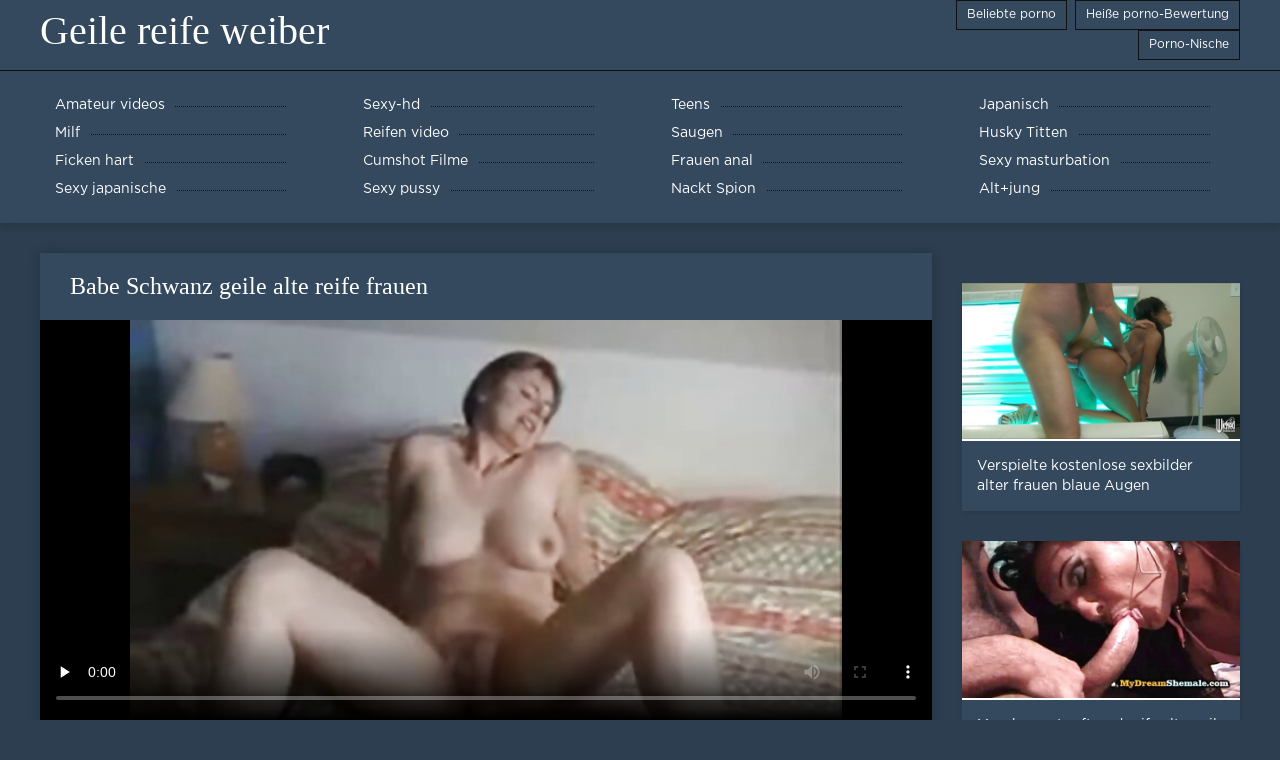

--- FILE ---
content_type: text/html; charset=UTF-8
request_url: https://de.videolucahbudak.com/video/360/babe-schwanz-geile-alte-reife-frauen
body_size: 5619
content:
<!DOCTYPE html>
<html lang="de">
<head>
	<meta http-equiv="Content-Type" content="text/html; charset=utf-8" />
<title>Babe Schwanz geile alte reife frauen</title>
<meta name="description" content="Geile reifen weiber:  Ich Liebe große Schwänze, besonders wenn geile alte reife frauen Sie in ihm sind. Ich habe versucht, eine Stellschraube und weiter, was ich begann" />
<link rel="canonical" href="https://de.videolucahbudak.com/video/360/babe-schwanz-geile-alte-reife-frauen/"/>
<base target="_blank">

	 <meta name="viewport" content="width=device-width, initial-scale=1.0" />
	 <link href="https://de.videolucahbudak.com/files/styles.css" type="text/css" rel="stylesheet" />
<style> .img-box img, .img-square img, .img-resp img, .img-resp-vert img, .img-resp-sq img {min-height: auto;} </style>
</head>

<body style="margin: 0;">
<div class="wrap">

		<header class="header">
			<div class="header-in wrap-center fx-row fx-middle">
				
                <a href="https://de.videolucahbudak.com/" style="color: #fff; font-size: 40px; font-family: Verdana;">Geile reife weiber</a>
				<ul class="h-menu">
                    <li><a href="https://de.videolucahbudak.com/popular.html"><span style="color:#fff">Beliebte porno </span></a></li>
                    <li><a href="https://de.videolucahbudak.com/topporn.html"><span style="color:#fff">Heiße porno-Bewertung </span></a></li>
                    <li><a href="https://de.videolucahbudak.com/categoryall.html"><span style="color:#fff">Porno-Nische </span></a></li>
			</ul>
				
			</div>
		</header>
    
		
		<nav class="nav">
			<ul class="nav-in wrap-center fx-row">
<li><a href="https://de.videolucahbudak.com/category/amateur/"><span>Amateur videos</span></a></li><li><a href="https://de.videolucahbudak.com/category/hd/"><span>Sexy-hd</span></a></li><li><a href="https://de.videolucahbudak.com/category/teens/"><span>Teens</span></a></li><li><a href="https://de.videolucahbudak.com/category/asian/"><span>Japanisch</span></a></li><li><a href="https://de.videolucahbudak.com/category/milf/"><span>Milf</span></a></li><li><a href="https://de.videolucahbudak.com/category/matures/"><span>Reifen video</span></a></li><li><a href="https://de.videolucahbudak.com/category/blowjobs/"><span>Saugen</span></a></li><li><a href="https://de.videolucahbudak.com/category/big_boobs/"><span>Husky Titten</span></a></li><li><a href="https://de.videolucahbudak.com/category/hardcore/"><span>Ficken hart</span></a></li><li><a href="https://de.videolucahbudak.com/category/cumshots/"><span>Cumshot Filme</span></a></li><li><a href="https://de.videolucahbudak.com/category/anal/"><span>Frauen anal</span></a></li><li><a href="https://de.videolucahbudak.com/category/masturbation/"><span>Sexy masturbation</span></a></li><li><a href="https://de.videolucahbudak.com/category/japanese/"><span>Sexy japanische</span></a></li><li><a href="https://de.videolucahbudak.com/category/pussy/"><span>Sexy pussy</span></a></li><li><a href="https://de.videolucahbudak.com/category/voyeur/"><span>Nackt Spion</span></a></li><li><a href="https://de.videolucahbudak.com/category/old+young/"><span>Alt+jung</span></a></li>
			</ul>
		</nav>
		
    
<main class="main wrap-center">
			<div class=" clearfix">
				<div id='dle-content'><article class="ignore-select full">
	
	<div class="fcols fx-row">
	
		<div class="fleft">
		
<h1 style="font-size:24px; color:#ffffff; font-family: Verdana;">Babe Schwanz geile alte reife frauen</h1>
			<div class="f-desc full-text clearfix"></div>
			<div class="fplayer video-box">
<video preload="none" controls poster="https://de.videolucahbudak.com/media/thumbs/0/v00360.jpg?1620695851"><source src="https://vs5.videosrc.net/s/4/4c/4c9b9f24fdccc5a056e6865c1a7494f7.mp4?md5=947THVcFJfgnaFySf0Rlqw&expires=1768846341" type="video/mp4"></video>
        </div>
            <br />

           <div class="fmeta clearfix">
<p class="buttond" style="text-align:center;"><a href="https://de.videolucahbudak.com/avtm/link.php?l=download" target="_blank" style="cursor: pointer; font-size:16px;  text-decoration: none; padding:4px 20px; color:#ffffff; background-color:#973299; border-radius:14px; font-family: Verdana; line-height: 28px;">Download porno video </a></p>
                <br />
                <div style="font-size:14px; color:#ffffff; font-family: Verdana;">Ficken Kategorie  </div>
                <br />
               
               
			
			   
               
               <br />
               <p class="buttond" style="text-align:center; font-family: Verdana;"><a href="/category/amateur/" style="cursor: pointer; font-size:16px;  text-decoration: none; padding:4px 20px; color:#ffffff; background-color:#973299; border-radius:14px; font-family: Verdana; line-height: 28px;">Amateur videos</a>, , <a href="/category/milf/" style="cursor: pointer; font-size:16px;  text-decoration: none; padding:4px 20px; color:#ffffff; background-color:#973299; border-radius:14px; font-family: Verdana; line-height: 28px;">Milf</a>, , <a href="/category/matures/" style="cursor: pointer; font-size:16px;  text-decoration: none; padding:4px 20px; color:#ffffff; background-color:#973299; border-radius:14px; font-family: Verdana; line-height: 28px;">Reifen video</a>, , <a href="/category/wife/" style="cursor: pointer; font-size:16px;  text-decoration: none; padding:4px 20px; color:#ffffff; background-color:#973299; border-radius:14px; font-family: Verdana; line-height: 28px;">Sexy Frau</a>, , <a href="/category/tits/" style="cursor: pointer; font-size:16px;  text-decoration: none; padding:4px 20px; color:#ffffff; background-color:#973299; border-radius:14px; font-family: Verdana; line-height: 28px;">Sexy Titten</a>, , 
<a href="/tag/54/" style="cursor: pointer; font-size:16px;  text-decoration: none; padding:4px 20px; color:#ffffff; background-color:#973299; border-radius:14px; font-family: Verdana; line-height: 28px;">geile alte reife frauen</a>, ,                </p>
                <br />
            </div><p style="font-size:14px; color:#ffffff; font-family: Verdana;">Ich Liebe große Schwänze, besonders wenn geile alte reife frauen Sie in ihm sind. Ich habe versucht, eine Stellschraube und weiter, was ich begann</p>
        <br /><br />
            <div style="text-align: center;">
</div>

        </div>
<div class="fright">  
            <div class="items-title fw700"></div>
				<div class="item">
					<a href="https://de.videolucahbudak.com/video/3058/verspielte-kostenlose-sexbilder-alter-frauen-blaue-augen/" data-id="v3058" class="item-link lnk">
						<div class="item-in">
							<div class="item-img img-resp icon-left">
								<img src="https://de.videolucahbudak.com/media/thumbs/8/v03058.jpg?1620177497" alt="kostenlose Verspielte kostenlose sexbilder alter frauen blaue Augen">
							</div>
							<div class="item-title">Verspielte kostenlose sexbilder alter frauen blaue Augen</div>
						</div>
					</a>
				</div>		
<div class="item">
					<a href="https://de.videolucahbudak.com/video/3346/mascha-gestopft-und-reife-alte-geile-frauen-zerrissen/" class="item-link">
						<div class="item-in">
							<div class="item-img img-resp icon-left">
								<img src="https://de.videolucahbudak.com/media/thumbs/6/v03346.jpg?1621923469" alt="kostenlose Mascha gestopft und reife alte geile frauen zerrissen">
							</div>
							<div class="item-title">Mascha gestopft und reife alte geile frauen zerrissen</div>
						</div>
					</a>
				</div><div class="item">
					<a href="https://de.videolucahbudak.com/link.php" class="item-link">
						<div class="item-in">
							<div class="item-img img-resp icon-left">
								<img src="https://de.videolucahbudak.com/media/thumbs/2/v03062.jpg?1618024997" alt="kostenlose Porno mit Larissa geile nackte reife weiber">
							</div>
							<div class="item-title">Porno mit Larissa geile nackte reife weiber</div>
						</div>
					</a>
				</div>	
		</div>
	</div>
			<div class="items clearfix">
				<div id='dle-content'>				
<div class="item">
					<a href="https://de.videolucahbudak.com/link.php" class="item-link">
						<div class="item-in">
							<div class="item-img img-resp icon-left">
								<img src="https://de.videolucahbudak.com/media/thumbs/7/v07917.jpg?1621300651" alt="kostenlose FKK mit frischem Arsch, um ihren Bauch und Titten mit Sahne zu reife weiber filme ziehen">
							</div>
							<div class="item-title">FKK mit frischem Arsch, um ihren Bauch und Titten mit Sahne zu reife weiber filme ziehen</div>
						</div>
					</a>
				</div><div class="item">
					<a href="https://de.videolucahbudak.com/video/1277/pornofilm-reife-nackte-geile-frauen/" class="item-link">
						<div class="item-in">
							<div class="item-img img-resp icon-left">
								<img src="https://de.videolucahbudak.com/media/thumbs/7/v01277.jpg?1620187379" alt="kostenlose Pornofilm reife nackte geile frauen">
							</div>
							<div class="item-title">Pornofilm reife nackte geile frauen</div>
						</div>
					</a>
				</div><div class="item">
					<a href="https://de.videolucahbudak.com/link.php" class="item-link">
						<div class="item-in">
							<div class="item-img img-resp icon-left">
								<img src="https://de.videolucahbudak.com/media/thumbs/0/v05980.jpg?1621999937" alt="kostenlose Blonde Frau rough Sex geile reife frauen sex">
							</div>
							<div class="item-title">Blonde Frau rough Sex geile reife frauen sex</div>
						</div>
					</a>
				</div><div class="item">
					<a href="https://de.videolucahbudak.com/video/9845/mrs-strong-beginnt-mit-dem-rauchen-geile-weiber-ab-40-von-wasserpfeifenschwellungen/" class="item-link">
						<div class="item-in">
							<div class="item-img img-resp icon-left">
								<img src="https://de.videolucahbudak.com/media/thumbs/5/v09845.jpg?1618489444" alt="kostenlose Mrs. strong beginnt mit dem Rauchen geile weiber ab 40 von Wasserpfeifenschwellungen">
							</div>
							<div class="item-title">Mrs. strong beginnt mit dem Rauchen geile weiber ab 40 von Wasserpfeifenschwellungen</div>
						</div>
					</a>
				</div><div class="item">
					<a href="https://de.videolucahbudak.com/link.php" class="item-link">
						<div class="item-in">
							<div class="item-img img-resp icon-left">
								<img src="https://de.videolucahbudak.com/media/thumbs/7/v07967.jpg?1616812635" alt="kostenlose Weise anal, dienen Ihr Mann alte geile deutsche weiber">
							</div>
							<div class="item-title">Weise anal, dienen Ihr Mann alte geile deutsche weiber</div>
						</div>
					</a>
				</div><div class="item">
					<a href="https://de.videolucahbudak.com/video/6098/russische-arsch-und-geiler-sex-mit-reifen-frauen-mund/" class="item-link">
						<div class="item-in">
							<div class="item-img img-resp icon-left">
								<img src="https://de.videolucahbudak.com/media/thumbs/8/v06098.jpg?1622427437" alt="kostenlose Russische Arsch und geiler sex mit reifen frauen Mund">
							</div>
							<div class="item-title">Russische Arsch und geiler sex mit reifen frauen Mund</div>
						</div>
					</a>
				</div><div class="item">
					<a href="https://de.videolucahbudak.com/link.php" class="item-link">
						<div class="item-in">
							<div class="item-img img-resp icon-left">
								<img src="https://de.videolucahbudak.com/media/thumbs/8/v04628.jpg?1618831159" alt="kostenlose Cartoon porno alte geile deutsche weiber wie Jane Ausreden">
							</div>
							<div class="item-title">Cartoon porno alte geile deutsche weiber wie Jane Ausreden</div>
						</div>
					</a>
				</div><div class="item">
					<a href="https://de.videolucahbudak.com/link.php" class="item-link">
						<div class="item-in">
							<div class="item-img img-resp icon-left">
								<img src="https://de.videolucahbudak.com/media/thumbs/3/v08403.jpg?1622073763" alt="kostenlose Mit starkem geile reife deutsche weiber Carroll">
							</div>
							<div class="item-title">Mit starkem geile reife deutsche weiber Carroll</div>
						</div>
					</a>
				</div>

	</div>
</div></article></div>
            </div></main>
<a href="https://de.porno.cymru/">Reife frauen free</a>, <a href="https://kostenlose.top/">Kostenlose pornofilme</a>, <a href="https://de.xxxhinditube.com/">Reifen porn</a>, <a href="https://de.videoscaseros.top/">Gratis pornofilme</a>, <a href="https://de.analespanol.com/">Reife frauen pornos</a>, <a href="https://de.videoeroticogratis.com/">Sex filme kostenlos</a>, <a href="https://de.videosmamas.cyou/">Geile pornofilme</a>, <a href="https://kostenlosepornoseiten.com/">Kostenlose pornoseiten</a>, <a href="https://de.peliculasxxxespanol.com/">Porno neu</a>, <a href="https://de.madurasvideos.top/">Deutsche erotik filme</a>, <a href="https://sexfilme.best/">Kostenlose sexfilme</a>, <a href="https://de.peludasmaduras.top/">Freie sexfilme</a>, <a href="https://mutterfickt.com/">Mutter fickt</a>, <a href="https://sexmithausfrauen.net/">Sex mit hausfrauen</a>, <a href="https://de.videosespanolas.top/">Frauen xxx</a>, <a href="https://de.gratisseksfilm.com/">Free porno reife frauen</a>, <a href="https://de.pornovideoingyen.com/">Gratis fickfilme</a>, <a href="https://de.phimsexthu.casa/">Geile sexfilme</a>, <a href="https://de.videosdepornosmaduras.com/">Porno ohne anmeldung</a>, <a href="https://de.videosxxxespanol.com/">Alte pornofilme</a>, <a href="https://de.pornoenespanolgratis.com/">Beste pornoseite</a>, <a href="http://de.sexevideo.org/">Porno Videos</a>, <a href="https://de.videospornossubespanol.com/">Porno runterladen</a>, <a href="https://reifefrauennackte.com/">Reife frauen nackte</a>, <a href="https://de.latinosexo.net/">Porno reife deutsche</a>, <a href="https://de.filmhardgratis.com/">ältere pornos</a>, <a href="https://de.domashneeporno.org/">Kostenlose porno</a>, <a href="https://de.videospornomulheres.com/">Fette frau</a>, <a href="https://de.arabarab.net/">Gratis fickfilme</a>, <a href="https://sexfilmegratis.org/">Sexfilme gratis</a>, <a href="https://de.videospornosveteranas.com/">Deutsche sexfilme kostenlos</a>, <a href="https://de.videosxxxcostarica.com/">Kostenlose pornovideos</a>, <a href="https://deutsch.monster/">Porn deutsch</a>, <a href="https://de.senorasfollando.top/">Hausfrauensex</a>, <a href="https://de.pornoespanollatino.com/">Deutsche sex filme</a>, <a href="https://de.madurasvideos.cyou/">Free sexfilm</a>, <a href="https://de.babuskini.com/">Free porno reife</a>, <a href="https://tochterporn.com/">Tochter porn</a>, <a href="https://de.videobezkoshtovno.com/">Kostenlose xxx filme</a>, <a href="https://pornoreifefrauen.com/">Porno reife frauen kostenlos</a>, <a href="https://de.senorascojiendo.com/">Lesbensex</a>, <a href="https://de.nederlandsesexfilm.net/">Porn reife</a>, <a href="http://altegeilefrauen.net/">Alte Geile Frauen</a>, <a href="https://germansexporn.com/">German sex porn</a>, <a href="https://pornvideodeutsch.com/">Deutsch porn</a>, <a href="https://de.xxxszex.org/">Porn deutsch</a>, <a href="https://reifenfrauen.org/">Reifen frauen kostenlos</a>, <a href="https://de.videopornogratuite.com/">Reife damen sex</a>, <a href="https://de.xxxfilmekingyen.com/">Amateur pornofilme</a>, <a href="https://de.filmssexegratuit.com/">Reife frauen sexfilme</a>, <a href="https://xxxdeutschvideo.com/">XXX Deutsch video</a>, <a href="https://de.pornoszexvideok.com/">Sex filme gratis</a>, <a href="https://de.seksklipove.com/">Sexclips</a>, <a href="https://de.pornocaseromaduras.com/">Reife deutsche frauen sex</a>, <a href="https://fi.pornovieux.com/">Pornovideoita</a>, <a href="https://de.phimsexonline.casa/">Nackte reife frauen</a>, <a href="https://de.phimditnhau.casa/">XXX kostenlos</a>, <a href="https://de.phimsexy.casa/">Mutter sex</a>, <a href="https://de.xxxtrio.net/">Kostenlose deutsche sexvideos</a>, <a href="https://de.pornofilmekteljes.com/">Kostenlose xxx filme</a>, <a href="https://de.pornohdgratis.net/">Kurze porno</a>, <a href="https://de.videopornomature.com/">Free porno reife frauen</a>, <a href="https://de.sessoanalevideo.com/">Sex kostenlos</a>, <a href="http://de.madurasporno.org/">Ältere porn</a>, <a href="https://de.filmpornoamatoriali.com/">Reife frauen porn</a>, <a href="https://de.gratispornofilmen.net/">Kostenlose pornofilme reife frauen</a>, <a href="https://de.pornofilmeket.com/">Porn reife frau</a>, <a href="https://sexfilmekostenlos.com/">Sexfilme Kostenlos</a>, <a href="https://de.madurasespanolasfollando.com/">Deutsche pornos gratis</a>, <a href="http://erotikfilmegratis.com/">Erotik Filme Gratis</a>, <a href="http://geilefrauen.net/">Geile frauen</a>, <a href="https://de.videosxx.info/">Sexy videos kostenlos</a>, <a href="https://de.videosdemadura.com/">Damen porno</a>, <a href="https://de.videosmamas.top/">Sexfilme kostenlos</a>, <a href="https://de.pornindiaxxx.com/">Reife frau kostenlos</a>, <a href="https://erotikfilme.top/">Kostenlose erotikfilme</a>, <a href="https://de.sexvn.casa/">Reife geile frauen</a>, <a href="https://de.peliculaspornosonline.com/">Kostenlos porno film</a>, <a href="https://de.nlsexfilms.net/">Reife frauen pornofilme</a>, <a href="https://de.videospornoguatemala.com/">Kostenlose deutsche pornofilme</a>, 		
		<footer class="footer">
			<div class="footer-in wrap-center fx-row fx-middle">
				<div class="footer-alert icon-left"><span class="mat-icon">Fehlermeldung </span>18+</div>
				<div class="footer-copy">
                Geile reifen weiber v 2.0-Free granny  <strong>für nicht </strong> Geile reifen weiber mit den diesjährigen adult xxx Videos kostenlos!  <br />   
<a href="/tag/31/">alte deutsche geile weiber</a>, <a href="/tag/16/">alte geile deutsche weiber</a>, <a href="/tag/64/">alte geile reife frauen</a>, <a href="/tag/45/">alte omas im swingerclub</a>, <a href="/tag/41/">alte reife geile frauen</a>, <a href="/tag/8/">alte reife weiber</a>, <a href="/tag/60/">alte weiber in nylon</a>, <a href="/tag/24/">ältere geile weiber</a>, <a href="/tag/30/">deutsche alte geile weiber</a>, <a href="/tag/27/">deutsche alte weiber pornos</a>, <a href="/tag/4/">deutsche geile weiber</a>, <a href="/tag/25/">deutsche reife geile frauen</a>, <a href="/tag/70/">geile alte frauen ab 50</a>, <a href="/tag/54/">geile alte reife frauen</a>, <a href="/tag/13/">geile alte weiber kostenlos</a>, <a href="/tag/7/">geile ältere damen</a>, <a href="/tag/11/">geile ältere weiber</a>, <a href="/tag/18/">geile deutsche reife frauen</a>, <a href="/tag/3/">geile frauen ab 50</a>, <a href="/tag/33/">geile nackte frauen ab 50</a>, <a href="/tag/15/">geile nackte reife frauen</a>, <a href="/tag/63/">geile nackte reife weiber</a>, <a href="/tag/39/">geile reife alte frauen</a>, <a href="/tag/6/">geile reife deutsche frauen</a>, <a href="/tag/12/">geile reife deutsche weiber</a>, <a href="/tag/0/">geile reife frauen</a>, <a href="/tag/57/">geile reife frauen beim sex</a>, <a href="/tag/32/">geile reife frauen sex</a>, <a href="/tag/46/">geile reife mollige frauen</a>, <a href="/tag/21/">geile reife nackte frauen</a>, <a href="/tag/10/">geile weiber ab 40</a>, <a href="/tag/5/">geile weiber ab 50</a>, <a href="/tag/17/">geile weiber über 40</a>, <a href="/tag/14/">geile weiber über 50</a>, <a href="/tag/28/">geiler sex mit reifen frauen</a>, <a href="/tag/53/">geilereifeweiber</a>, <a href="/tag/38/">gratis pornofilme mit alten frauen</a>, <a href="/tag/22/">gratis pornos alte weiber</a>, <a href="/tag/67/">heisse reife weiber</a>, <a href="/tag/71/">kostenlose sexbilder alter frauen</a>, <a href="/tag/55/">mature geile weiber</a>, <a href="/tag/26/">nackte ältere weiber</a>, <a href="/tag/19/">nackte geile reife frauen</a>, <a href="/tag/58/">nackte reife frauen beim sex</a>, <a href="/tag/35/">nackte reife geile frauen</a>, <a href="/tag/56/">reif weiber</a>, <a href="/tag/49/">reife alte geile frauen</a>, <a href="/tag/66/">reife alte nackte frauen</a>, <a href="/tag/42/">reife deutsche geile frauen</a>, <a href="/tag/48/">reife frauen beim sex videos</a>, 
	<span id="dle-speedbar"><span itemscope itemtype="http://data-vocabulary.org/Breadcrumb"><a href="https://de.videolucahbudak.com/" itemprop="url"><span itemprop="title">Watch Geile reifen weiber </span></a></span></span>
<p>Achtung, auf diesen Erwachsenenseiten finden Sie kostenlose Pornovideos!</p>
<p>
<a href="https://xxxdeutsch.com/">XXX Deutsch</a>,
<a href="https://sexfilmekostenlos.com/">Sexfilme Kostenlos</a>, 
<a href="https://sexvideokostenlos.com/">Sexvideo Kostenlos</a>, 
<a href="https://germansexporn.com/">German sex porn</a>, 
<a href="https://germanpornamateur.com/">German porn</a>, 
<a href="https://xxxdeutschvideo.com/">XXX Deutsch video</a>, 
<a href="https://sexclips.cyou/">Gratis sex clips</a>, 
<a href="https://de.xxxcrazywomenxxx.com/">Deutsche pornofilme gratis</a>, 
<a href="https://de.granniessex.net/">Porno film kostenlos</a>, 
<a href="https://de.madurases.com/">Pornofilme kostenlos ansehen</a>, 
<a href="https://de.freeasiahotsex.com/">Kostenlose oma pornos</a>, 
<a href="https://de.peliculaspornosonline.com/">Kostenlos porno film</a>, 
<a href="https://de.pornoviduha.com/">Deutsche sexfilme gratis</a>, 
<a href="https://de.videospornossubespanol.com/">Porno runterladen</a>, 
<a href="https://de.videopornofrancais.com/">Titten kostenlos</a>, 
<a href="https://de.xxxvideoscompletos.com/">Gratis deutsche sexfilme</a>, 
<a href="https://de.videosamateurxxx.com/">Pornofilme ansehen</a>, 
<a href="https://de.videosgratispornoespanol.com/">Fickfilme kostenlos</a>, 
<a href="https://de.pornophotowomans.com/">Kostenlose sex clips</a>, 
<a href="https://de.babe45.org/">Gratis deutsche pornofilme</a>, 
<a href="https://de.freehairygirl.com/">Titten pornos</a>, 
<a href="https://de.videosxx.info/">Sexy videos kostenlos</a>, 
<a href="https://de.pornohdgratis.net/">Kurze porno</a>, 
<a href="https://de.jolokawek.com/">Kostenlose deutsche sex videos</a>, 
<a href="https://de.xxxtrio.net/">Kostenlose deutsche sexvideos</a>, 
<a href="https://de.lucahtudung.com/">Pornofilm free</a>, 
<a href="https://de.awekmelayusex.com/">Kostenlose hd sexfilme</a>, 
<a href="https://de.videolucahporn.com/">Sexfilme online</a>, 
<a href="https://de.phimsexonline.casa/">Nackte reife frauen</a>, 
<a href="https://de.lucahcikgu.com/">Deutsche reife frauen porno</a>, 
<a href="https://de.sekslucah.com/">Reife frau porn</a>, 
<a href="https://de.phimvideoxxx.casa/">Kostenlose amateur pornos</a>, 
<a href="https://de.videolucahfree.com/">Sexfilme anschauen</a>, 
<a href="https://de.xxxlucah.org/">XXX kostenlose pornos</a>, 
<a href="https://de.phimsex77.com/">Gratis hd pornos</a>, 
<a href="https://de.sexlucah.org/">Reifer sex</a>, 
<a href="https://de.pornlucah.org/">Reife weiber</a>, 
<a href="https://de.pantatawek.com/">Alte frauen sex</a>, 
<a href="https://de.donnetroievideo.com/">Reife frau sex</a>, 
<a href="https://de.tamilma.com/">Frauensex</a>, 
<a href="https://de.newboys.biz/">Reife titten</a>, 
<a href="https://de.matureschaudes.net/">Pornofilme reife frauen</a>, 
<a href="https://de.videopornogratuite.com/">Reife damen sex</a>, 
<a href="https://de.chicasmas.net/">Reife frauen sex video</a>. 
</p>
				</div>
				<div class="footer-count">
				</div>
			</div>
		</footer>
</div>

<link media="screen" href="https://de.videolucahbudak.com/files/default.css" type="text/css" rel="stylesheet" />

</body>
</html>